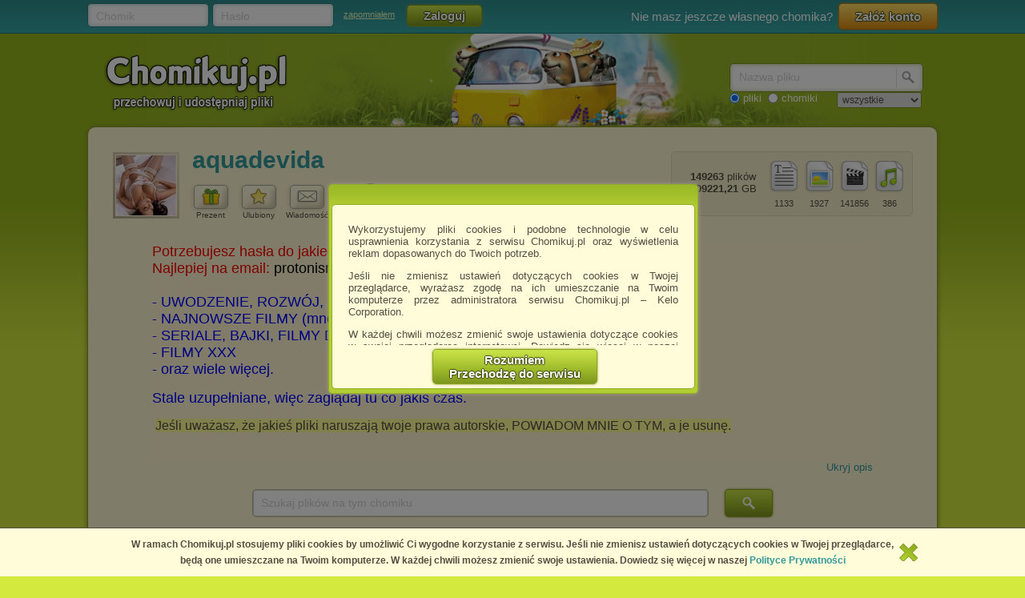

--- FILE ---
content_type: text/html; charset=utf-8
request_url: https://chomikuj.pl/aquadevida/!++UWODZENIE/Vekan
body_size: 18562
content:


<!DOCTYPE html PUBLIC "-//W3C//DTD XHTML 1.0 Transitional//EN" "http://www.w3.org/TR/xhtml1/DTD/xhtml1-transitional.dtd">
<html xmlns="http://www.w3.org/1999/xhtml"  lang="PL" 
    xmlns:yp="https://www.yetipay.pl"
>
    <head>
        <meta content="IE10;IE9;IE8" http-equiv="X-UA-Compatible"></meta>
        <title>Vekan - !  UWODZENIE - aquadevida - Chomikuj.pl</title>
        


        <link href="/favicon.ico" rel="shortcut icon" />
        <meta content="text/html; charset=UTF-8" http-equiv="content-type" />
        <meta name="keywords" content="Vekan, !  UWODZENIE" />
        <meta name="description" content="Vekan • !  UWODZENIE • pliki użytkownika aquadevida przechowywane w serwisie Chomikuj.pl"/>


        <link rel="search" type="application/opensearchdescription+xml" title="Chomikuj.pl" href="/opensearch.xml" />

            <script type="text/javascript">
                var fbAppId = '146716209155114';
            </script>


        
        <link href="//x4.static-chomikuj.pl/res/fa469fce2f.css" rel="stylesheet" type="text/css" />
        <link href="//x4.static-chomikuj.pl/res/fecf21247f.css" rel="stylesheet" type="text/css" />
        <link href="//x4.static-chomikuj.pl/res/0ba441af03.css" rel="stylesheet" type="text/css" />
        <link href="//x4.static-chomikuj.pl/res/23b96fc302.css" rel="stylesheet" type="text/css" />
        <link href="//x4.static-chomikuj.pl/res/3d752c7550.css" rel="stylesheet" type="text/css" />
        <link href="//x4.static-chomikuj.pl/res/bf0a4be460.css" rel="stylesheet" type="text/css" />
        <link href="//x4.static-chomikuj.pl/res/d3705ebd1d.css" rel="stylesheet" type="text/css" />
        <link href="//x4.static-chomikuj.pl/res/cc8041919e.css" rel="stylesheet" type="text/css" />
        <link href="//x4.static-chomikuj.pl/res/9885060452.css" rel="stylesheet" type="text/css" />        
        <link href="//x4.static-chomikuj.pl/res/82f6d5f446.css" rel="stylesheet" type="text/css" />
        
    <script type="text/javascript">
        var __uuas = false ;
    </script>
<!-- GA2.1 -->
<script type="text/javascript">
<!-- <![CDATA[
var _gaq = _gaq || [];
(function() {
var ga = document.createElement('script'); ga.type = 'text/javascript'; ga.async = true;
ga.src = ('https:' == document.location.protocol ? 'https://' : 'http://') + 'stats.g.doubleclick.net/dc.js';
(document.getElementsByTagName('head')[0] || document.getElementsByTagName('body')[0]).appendChild(ga);
})();
// ]]> --> 
</script>
<!-- /GA2.1 -->


            <script type="text/javascript">
            var useNewMediaPlayer = true;
            </script>

        <script type="text/javascript">
            var recaptchaScriptLoaded = false;

            var recaptchaOnload = function() {
                recaptchaScriptLoaded = true;
            }
        </script>
        <script src="https://www.google.com/recaptcha/api.js?onload=recaptchaOnload&render=explicit" async=async defer=defer></script>


<script src="//x4.static-chomikuj.pl/res/b383ffab93.js" type="text/javascript"></script><script src="//x4.static-chomikuj.pl/res/2cb96d6407.js" type="text/javascript"></script>
        <script type="text/javascript">
            ch.settings.language = 'pl-PL';
            ch.settings.staticUrl = '//x4.static-chomikuj.pl';
        </script>

        


<script src="//x4.static-chomikuj.pl/res/bc404846e2.js" type="text/javascript"></script><script src="//x4.static-chomikuj.pl/res/c6223ed956.js" type="text/javascript"></script>
<script type="text/javascript" src="https://www.yetipay.pl/payments/js/yetixd.js?merchant_id=4"></script>
    <link href="//x4.static-chomikuj.pl/res/2c24915b87.css" rel="stylesheet" type="text/css" />





    </head>
<body>
        <div id="acceptChomikujTermsOverlay"></div>
<div id="acceptChomikujTermsContainer" class="dialogWindow">
    <div class="ui-tooltip-titlebar"></div>
    <div class="ui-tooltip-content">

        <div class="mainText js-acceptTermsText">
            <p>
                Wykorzystujemy pliki cookies i podobne technologie w celu usprawnienia korzystania z serwisu Chomikuj.pl oraz wyświetlenia reklam dopasowanych do Twoich potrzeb.
            </p>

            <p>
                Jeśli nie zmienisz ustawień dotyczących cookies w Twojej przeglądarce, wyrażasz zgodę na ich umieszczanie na Twoim komputerze przez administratora serwisu Chomikuj.pl – Kelo Corporation.
            </p>

            <p>
                W każdej chwili możesz zmienić swoje ustawienia dotyczące cookies w swojej przeglądarce internetowej. Dowiedz się więcej w naszej Polityce Prywatności - <a href="http://chomikuj.pl/PolitykaPrywatnosci.aspx">http://chomikuj.pl/PolitykaPrywatnosci.aspx</a>.
            </p>

            <p>
                Jednocześnie informujemy że zmiana ustawień przeglądarki może spowodować ograniczenie korzystania ze strony Chomikuj.pl.
            </p>
            <p>W przypadku braku twojej zgody na akceptację cookies niestety prosimy o opuszczenie serwisu chomikuj.pl.</p>
            
            <p><a href="javascript:;" class="js-showSettings">Wykorzystanie plików cookies</a> przez <a href="/ZaufaniPartnerzy.aspx">Zaufanych Partnerów</a> (dostosowanie reklam do Twoich potrzeb, analiza skuteczności działań marketingowych).
    <div class="settings js-acceptTermsSettings">
        <table>
            <tr>
                <td>Wyrażam sprzeciw na cookies Zaufanych Partnerów</td>
                <td>
                    <table>
                        <tr>
                            <td>NIE</td>
                            <td>
                                <img src="//x4.static-chomikuj.pl/res/363a96596d.png" class="js-toggleOn" data-value="true" style="cursor: pointer;display: none;" />
                                <img src="//x4.static-chomikuj.pl/res/170ef71715.png" class="js-toggleOff" data-value="false" style="cursor: pointer; " />
                            </td>
                            <td>TAK</td>
                        </tr>
                    </table>
                </td>
            </tr>
        </table>
    </div>

</p>

            <p>
                Wyrażenie sprzeciwu spowoduje, że wyświetlana Ci reklama nie będzie dopasowana do Twoich preferencji, a będzie to reklama wyświetlona przypadkowo.
            </p>

            <p>
                Istnieje możliwość zmiany ustawień przeglądarki internetowej w sposób uniemożliwiający przechowywanie plików cookies na urządzeniu końcowym. Można również usunąć pliki cookies, dokonując odpowiednich zmian w ustawieniach przeglądarki internetowej.
            </p>

            <p>
                Pełną informację na ten temat znajdziesz pod adresem <a href="http://chomikuj.pl/PolitykaPrywatnosci.aspx">http://chomikuj.pl/PolitykaPrywatnosci.aspx</a>.
            </p>

        </div>


<form action="/action/ChomikPage/AcceptChomikujTerms" id="AcceptChomikujTermsForm" method="post">            <div style="text-align: center;">
                <input type="hidden" name="profilingDisabled" value="false" />
                <button type="submit" class="greenButtonCSS">Rozumiem<br />Przechodzę do serwisu</button>
            </div>
</form>

    </div>
</div>


    <div id="topbar">
<div class="topbarLogoutCointainer">
    <div id="topbarLoginForm">
        <form action="" method="post" target="loginDummy">
        
            <input name="__RequestVerificationToken" type="hidden" value="OVoN4UrXdP33dZAu8x0wZWzoBQBbWCZmFIzQRDOsOi660uCl0qR04er/IPnk/yGwAhPtWnzecgKuoVo+/KSPjCcGqb9pSpXSNcvp4C13UIGMRamHDKWN2CyJp5eD0AXdj+h1pw==" />
            <input id="ReturnUrl" name="ReturnUrl" type="hidden" value="/aquadevida/!++UWODZENIE/Vekan" />
            <div class="hintBox">
                <input id="topBarLogin" name="Login" title="Chomik" type="text" value="" />
                <label for="topBarLogin" class="hint">Chomik</label>
            </div>

            <div class="hintBox">
                <input id="topBarPassword" name="Password" title="Hasło" type="password" />
                <label class="hint" for="topBarPassword">Hasło</label>
            </div>
            <div class="rememberLost">
                <a class="forgotPass" href="/LostPassword.aspx" id="lostPassword" rel="nofollow" title="zapomniałem">zapomniałem</a>
            </div>
            <input class="greenButtonCSS" id="topBar_LoginBtn" name="topBar_LoginBtn" title="Zaloguj" type="submit" value="Zaloguj" />
        </form>
        
    </div>
    
        <div id="topBarLoginError" class="topBarLoginError" style="display: none">
            <span id="loginErrorContent"></span> <a href="javascript:;" class="closeLoginError" title="Zamknij" rel="nofollow">
                <span class="closeError"></span></a>
        </div>                     
    
        <div id="topbarRegistration">
            Nie masz jeszcze własnego chomika?
            <a class="orangeButtonCSS" href="/action/Registration/NewAccountForm?preventRedirect=False" id="createAccount" rel="nofollow" target="_self" title="Załóż konto">Zał&#243;ż konto</a>
        </div>
        <div id="topbarRegistrationActive" style="display: none">
            Zał&#243;ż konto:
        </div>
        <div class="createAccountWindowContent preventWindowHandle topBarRegistration redirect">
            <div class="createWizard">
            </div>
            <a class="cancelRegistration" href="javascript:;" style="display: none" title="Anuluj" rel="nofollow">Anuluj</a>
        </div>
</div>

    </div>
    

    <div id="mainContainer">
        
        <div id="contentCointaniner" style="position:relative;">
            


<div id="header" class="headerImage" style="">
    <a href="/" class="headerMainLink"><img alt="Chomikuj.pl - przechowuj i udostępniaj pliki" src="//x4.static-chomikuj.pl/res/5506c31ca5.png" title="Chomikuj.pl - przechowuj i udostępniaj pliki" />
        <span>Chomikuj.pl - przechowuj i udostępniaj pliki</span>
    </a>

<div id="quickSearch">
    <input id="AccountSearchAutocompleteDelay" name="AccountSearchAutocompleteDelay" type="hidden" value="250" />
    <form id="searchFormAccounts" action="/action/Search">
        <div class="searchForm">
            <div class="hintBox">
                <input type="text" id="Query" name="Query" />
                <label for="Query" class="hint smallHint">Nazwa</label>
            </div>
            <div class="selectContainer"></div>
            <input type="submit" value="" class="quickSearchButton" title="Szukaj" />
        </div>
    </form>
    <form id="searchFormFiles" action="/action/SearchFiles" method="POST" style="display: none">
        <div class="searchForm">
            <div class="hintBox">
                <input id="FileName" type="text" name="FileName" />
                <label for="FileName" class="hint smallHint">Nazwa pliku</label>
            </div>
            <input type="submit" value="" name="submitSearchFiles" class="quickSearchButton" title="Szukaj" />
        </div>
        <select name="FileType">
            <option value="all">wszystkie</option>
            <option value="video">pliki video</option>
            <option value="image">obrazy</option>
            <option value="music">pliki muzyczne</option>
            <option value="document">dokumenty</option>
            <option value="archive">archiwa</option>
            <option value="application">programy</option>
        </select>
        
    </form>
    <span style="margin-top: 2px;" id="quickSearchRadioGroup">
        <input type="radio" id="searchOptionFile" name="searchOption" value="files" checked="checked" />
        <label for="searchOptionFile" id="searchOptionFileLabel">pliki</label>
        <input type="radio" id="searchOptionAccount" name="searchOption" value="accounts" />
        <label for="searchOptionAccount">chomiki</label>
</span>
</div>

</div>


            
            <div id="content">
                <input name="__RequestVerificationToken" type="hidden" value="rAoSzrKN2whsAqExvh6V1nPSRth9xXSJPjukkYMwoP3ttYixcS1MBaY76Bn1IGG+sg04uJ2tHhloYsIKA0UC16wiCcbK3larOW8NbPwD6MAjhOQD6FGpw+D9RJDHNtt9w7qUBg==" />
                

<input name="_metaPageTitle" type="hidden" value="Vekan - !  UWODZENIE - aquadevida - Chomikuj.pl" />
<div id="AccData">
    <input id="__accname" name="__accname" type="hidden" value="aquadevida" />
</div>







<div class="contentheader">
<div id="chomikHeader">
    <div class="friend avatar"><a href="https://s8307.chomikuj.pl/ChomikImage.aspx?e=[base64]&amp;pv=2" rel="highslide" title="aquadevida"><img alt="aquadevida" id="avatarThumbnailExpander" src="//profile.static-chomikuj.pl/4665908506,75x75,PL.jpg" /><span></span></a></div>
    <div class=" chomikName">
        <h2><a href="/aquadevida" title="aquadevida">aquadevida</a></h2>
    </div>
        <div id="headerActionButtons" class="buttonsList mediumBL">
            <ul>
                <li>
                    <a href="javascript:;" class="accInfoGiftBtn button mediumButton">
                        <img alt="Prezent" src="//x4.static-chomikuj.pl/res/cf584033f7.png" title="Zrób prezent" />
                    </a>
                    Prezent
                </li>
                <li>
<form action="/action/Friends/RemoveFriendQuestion" id="FormAccountInfoRemoveFriend" method="post" style="display: none;"><input id="friendName" name="friendName" type="hidden" value="aquadevida" />                        <a id="accInfoRemoveFriend" href="javascript:;" class="button mediumButton" title="Usuń chomika z ulubionych chomik&#243;w" rel="nofollow">
                            <img alt="Ulubiony" src="//x4.static-chomikuj.pl/res/b2020969e6.png" title="Usuń chomika z ulubionych chomików" />
                        </a>
</form><form action="/action/Friends/NewFriendWindow" id="FormAccountInfoAddFriend" method="post" style=""><input id="chomikFriendName" name="chomikFriendName" type="hidden" value="aquadevida" />                        <a id="accInfoAddFriend" href="javascript:;" class="button mediumButton" title="Dodaj chomika do ulubionych" rel="nofollow">
                            <img alt="Ulubiony" src="//x4.static-chomikuj.pl/res/1fa9d0b7e4.png" title="Dodaj chomika do ulubionych" />
                        </a>
</form>                    Ulubiony
                </li>
                <li><a id="accInfoSendMsg" href="javascript:;" class="button mediumButton" title="Wyslij wiadomość do chomika" rel="nofollow">
                        <img alt="Wiadomość" src="//x4.static-chomikuj.pl/res/3f0f214a6d.png" title="Wyslij wiadomość do chomika" />
                    </a>
                    Wiadomość
                </li>
            </ul>
        </div>
    <div id="chomikInfo">
        <p class="sex">
<img alt="Mężczyzna" src="//x4.static-chomikuj.pl/res/69537ef47d.png" title="Mężczyzna" />            <span>Aqua</span>
        </p>
            <p class="lastSeen">
                widziany: 2.07.2024 00:01
            </p>
    </div>
</div>
<div id="fileInfoHeader">
<div class="fileInfoFrame borderRadius">
    <ul class="smallStats ">
        <li class="">
            <img alt="pliki muzyczne" src="//x4.static-chomikuj.pl/res/406eb297c0.png" title="pliki muzyczne" /><br />
            <span>386</span> </li>
        <li class="">
            <img alt="pliki wideo" src="//x4.static-chomikuj.pl/res/d962c8b52b.png" title="pliki wideo" /><br />
            <span>141856</span> </li>
        <li class="">
            <img alt="obrazy" src="//x4.static-chomikuj.pl/res/3a3190f113.png" title="obrazy" /><br />
            <span>1927</span> </li>
        <li class="">
            <img alt="dokumenty" src="//x4.static-chomikuj.pl/res/5625c469e9.png" title="dokumenty" /><br />
            <span>1133</span> </li>
    </ul>
    <p>
        <span class="bold">149263</span> plik&#243;w
        <br />
        <span class="bold">109221,21</span> GB
    </p>
</div>
</div>
</div>
<div style="clear: both;">
</div>





        <div id="descriptionContainer" style="margin-bottom: 10px">

<div id="ChomikDescriptionFrameHeight">
    <input type="hidden" name="DescriptionFrameHeightLimit" value="650"/>
    <input type="hidden" name="DescriptionFrameHeight" value="239"/>
    <input type="submit" style="display: none" id="updateDescriptionFrameBtn" />
</div>

    <div id="descriptionContent">
        <iframe src="https://opis-chomikuj.pl/description?id=aquadevida" id="descrFrame" width="100%" frameborder="0" class="" scrolling="auto" style="height: 274px"></iframe>
    </div>
<div id="descriptionVisibility" style="display:block">
    <a id="descriptionHide" href="javascript:;" title="Ukryj opis" rel="nofollow" style="display: block">Ukryj opis</a>
    
        <a id="descriptionExtendLink" style="display: none" href="javascript:;" title="Rozwiń" rel="nofollow">Rozwiń</a>
    

    <span id="descriptionShow" style="display: none">Opis został ukryty. 
        <a href="javascript:;" rel="aquadevida" title="Pokaż opis">Pokaż opis</a></span>
</div>        </div>




    <div class="ebooksSearchBox">
        <form action="/action/SearchFiles" method="POST">
            <div class="hintBox"><input id="ebooksSearch" name="FileName" type="text" value="" /><label class="hint" for="ebooksSearch">Szukaj plik&#243;w na tym chomiku</label></div>
            <input type="hidden" name="SearchOnAccount" value="true"/>
            <input id="TargetAccountName" name="TargetAccountName" type="hidden" value="aquadevida" />
            <input type="submit" value="" name="submitSearchFiles" class="quickSearchButton" title="Szukaj" />
        </form>
    </div>

        <div id="frameLeft">
            <div id="TreeContainer">
                


<div class="frame borderRadius foldersTree"><div class="frameHeader borderTopRadius"><img alt="Foldery" src="//x4.static-chomikuj.pl/res/152bece31a.png" title="Foldery" />Foldery</div>    <form action="/action/tree/loadtree" method="POST" id="TreeForm">
        <input type="hidden" name="FolderId" value="856" />
        <input type="hidden" name="ChomikName" value="aquadevida" />
        <input type="hidden" name="TreeTicks" value="638814383797730000" />
        <input type="hidden" name="TreeExpandLog" value="856|4|0|" />
        <input type="hidden" name="HiddenFolderId" value="" />
    </form>
    <table class="T_table accountTree">
<tr><td><div class="T_c"><div id="Ti_0" class="T_col"></div></div></td><td><a href="/aquadevida" rel="0" title="aquadevida" id="Ta_0">aquadevida</a></td></tr><tr id="Tc_0"><td></td><td><table cellspacing="0" cellpadding="0"><tbody><tr><td class="T_bg"><div class="T_pn"><div id="Ti_4" class="T_col"></div></div></td><td><a href="/aquadevida/!++UWODZENIE" rel="4" title="!  UWODZENIE" id="Ta_4">!  UWODZENIE</a></td></tr><tr id="Tc_4"><td class="T_bg">&nbsp;</td><td><table cellspacing="0" cellpadding="0"><tbody><tr><td class="T_bg"><div class="T T_pn"></div></td><td><a href="/aquadevida/!++UWODZENIE/(Dla+kobiet)+Agnieszka+Ornatowska+-+Alchemia+uwodzenia*2c+czyli+erotyczna+manipulacja+m*c4*99*c5*bcczyznami" rel="418" title="(Dla kobiet) Agnieszka Ornatowska - Alchemia uwodzenia, czyli erotyczna manipulacja mężczyznami" id="Ta_418"><span class="pass">(Dla kobiet) Agnieszka Ornatowska - Alchemia uwodzenia, czyli erotyczna manipulacja mężczyznami</span></a></td></tr><tr><td class="T_bg"><div class="T T_pn"></div></td><td><a href="/aquadevida/!++UWODZENIE/2007+Global+PUA+Summit" rel="174" title="2007 Global PUA Summit" id="Ta_174"><span class="pass">2007 Global PUA Summit</span></a></td></tr><tr><td class="T_bg"><div class="T_pn"><div id="Ti_73" class="T_exp"></div></div></td><td><a href="/aquadevida/!++UWODZENIE/60+Years+of+Challenge" rel="73" title="60 Years of Challenge" id="Ta_73">60 Years of Challenge</a></td></tr><tr class="T_hid" id="Tc_73"><td class="T_bg">&nbsp;</td><td><table cellspacing="0" cellpadding="0"><tbody></tbody></table></td></tr><tr><td class="T_bg"><div class="T_pn"><div id="Ti_410" class="T_exp"></div></div></td><td><a href="/aquadevida/!++UWODZENIE/Adept" rel="410" title="Adept" id="Ta_410">Adept</a></td></tr><tr class="T_hid" id="Tc_410"><td class="T_bg">&nbsp;</td><td><table cellspacing="0" cellpadding="0"><tbody></tbody></table></td></tr><tr><td class="T_bg"><div class="T_pn"><div id="Ti_1009" class="T_exp"></div></div></td><td><a href="/aquadevida/!++UWODZENIE/Aleks+(straszny+badziew)" rel="1009" title="Aleks (straszny badziew)" id="Ta_1009">Aleks (straszny badziew)</a></td></tr><tr class="T_hid" id="Tc_1009"><td class="T_bg">&nbsp;</td><td><table cellspacing="0" cellpadding="0"><tbody></tbody></table></td></tr><tr><td class="T_bg"><div class="T T_pn"></div></td><td><a href="/aquadevida/!++UWODZENIE/Arty*c5*9bci+podrywu+sezony+1+i+2" rel="812" title="Artyści podrywu sezony 1 i 2" id="Ta_812"><span class="pass">Artyści podrywu sezony 1 i 2</span></a></td></tr><tr><td class="T_bg"><div class="T_pn"><div id="Ti_84" class="T_exp"></div></div></td><td><a href="/aquadevida/!++UWODZENIE/Badboy" rel="84" title="Badboy" id="Ta_84">Badboy</a></td></tr><tr class="T_hid" id="Tc_84"><td class="T_bg">&nbsp;</td><td><table cellspacing="0" cellpadding="0"><tbody></tbody></table></td></tr><tr><td class="T_bg"><div class="T_pn"><div id="Ti_850" class="T_exp"></div></div></td><td><a href="/aquadevida/!++UWODZENIE/Blek+!" rel="850" title="Blek !" id="Ta_850">Blek !</a></td></tr><tr class="T_hid" id="Tc_850"><td class="T_bg">&nbsp;</td><td><table cellspacing="0" cellpadding="0"><tbody><tr><td class="T_bg"><div class="T T_pn"></div></td><td><a href="/aquadevida/!++UWODZENIE/Blek+!/Flirtuj.+Po+prostu" rel="851" title="Flirtuj. Po prostu" id="Ta_851"><span class="pass">Flirtuj. Po prostu</span></a></td></tr><tr><td><div class="T T_p"></div></td><td><a href="/aquadevida/!++UWODZENIE/Blek+!/Skuteczna+nauka+uwodzenia" rel="852" title="Skuteczna nauka uwodzenia" id="Ta_852"><span class="pass">Skuteczna nauka uwodzenia</span></a></td></tr></tbody></table></td></tr><tr><td class="T_bg"><div class="T_pn"><div id="Ti_1025" class="T_exp"></div></div></td><td><a href="/aquadevida/!++UWODZENIE/Brunet+(oswieconykochanek.pl)" rel="1025" title="Brunet (oswieconykochanek.pl)" id="Ta_1025">Brunet (oswieconykoch<span class="e"> </span>anek.pl)</a></td></tr><tr class="T_hid" id="Tc_1025"><td class="T_bg">&nbsp;</td><td><table cellspacing="0" cellpadding="0"><tbody><tr><td class="T_bg"><div class="T T_pn"></div></td><td><a href="/aquadevida/!++UWODZENIE/Brunet+(oswieconykochanek.pl)/Brunet+-+6+tygodniowy+kurs+mistrz+seksu" rel="1026" title="Brunet - 6 tygodniowy kurs mistrz seksu" id="Ta_1026"><span class="pass">Brunet - 6 tygodniowy kurs mistrz seksu</span></a></td></tr><tr><td><div class="T T_p"></div></td><td><a href="/aquadevida/!++UWODZENIE/Brunet+(oswieconykochanek.pl)/Brunet+inne" rel="184" title="Brunet inne" id="Ta_184"><span class="pass">Brunet inne</span></a></td></tr></tbody></table></td></tr><tr><td class="T_bg"><div class="T T_pn"></div></td><td><a href="/aquadevida/!++UWODZENIE/Christian+Hudson+-+Girlfriend+Activation+System" rel="399" title="Christian Hudson - Girlfriend Activation System" id="Ta_399"><span class="pass">Christian Hudson - Girlfriend Activation System</span></a></td></tr><tr><td class="T_bg"><div class="T_pn"><div id="Ti_52" class="T_exp"></div></div></td><td><a href="/aquadevida/!++UWODZENIE/DavidX" rel="52" title="DavidX" id="Ta_52">DavidX</a></td></tr><tr class="T_hid" id="Tc_52"><td class="T_bg">&nbsp;</td><td><table cellspacing="0" cellpadding="0"><tbody></tbody></table></td></tr><tr><td class="T_bg"><div class="T_pn"><div id="Ti_664" class="T_exp"></div></div></td><td><a href="/aquadevida/!++UWODZENIE/Feniks" rel="664" title="Feniks" id="Ta_664">Feniks</a></td></tr><tr class="T_hid" id="Tc_664"><td class="T_bg">&nbsp;</td><td><table cellspacing="0" cellpadding="0"><tbody></tbody></table></td></tr><tr><td class="T_bg"><div class="T T_pn"></div></td><td><a href="/aquadevida/!++UWODZENIE/Fortis+-+jednonocne+przygody+w+praktyce" rel="855" title="Fortis - jednonocne przygody w praktyce" id="Ta_855"><span class="pass">Fortis - jednonocne przygody w praktyce</span></a></td></tr><tr><td class="T_bg"><div class="T_pn"><div id="Ti_157" class="T_exp"></div></div></td><td><a href="/aquadevida/!++UWODZENIE/Frywolny" rel="157" title="Frywolny" id="Ta_157">Frywolny</a></td></tr><tr class="T_hid" id="Tc_157"><td class="T_bg">&nbsp;</td><td><table cellspacing="0" cellpadding="0"><tbody></tbody></table></td></tr><tr><td class="T_bg"><div class="T T_pn"></div></td><td><a href="/aquadevida/!++UWODZENIE/Hypnotica+-+Ultimate+Inner+Game+(Full+DVD+Rip)" rel="177" title="Hypnotica - Ultimate Inner Game (Full DVD Rip)" id="Ta_177"><span class="pass">Hypnotica - Ultimate Inner Game (Full DVD Rip)</span></a></td></tr><tr><td class="T_bg"><div class="T T_pn"></div></td><td><a href="/aquadevida/!++UWODZENIE/J.+D.+Fuentes" rel="441" title="J. D. Fuentes" id="Ta_441"><span class="pass">J. D. Fuentes</span></a></td></tr><tr><td class="T_bg"><div class="T T_pn"></div></td><td><a href="/aquadevida/!++UWODZENIE/Kezia+Noble+(seksowna+kobieta+PUA)" rel="64" title="Kezia Noble (seksowna kobieta PUA)" id="Ta_64"><span class="pass">Kezia Noble (seksowna kobieta PUA)</span></a></td></tr><tr><td class="T_bg"><div class="T_pn"><div id="Ti_342" class="T_exp"></div></div></td><td><a href="/aquadevida/!++UWODZENIE/Maciej+*e2*80*9eMerlin*e2*80*9d+Moroz" rel="342" title="Maciej „Merlin” Moroz" id="Ta_342">Maciej „Merlin” Moroz</a></td></tr><tr class="T_hid" id="Tc_342"><td class="T_bg">&nbsp;</td><td><table cellspacing="0" cellpadding="0"><tbody></tbody></table></td></tr><tr><td class="T_bg"><div class="T_pn"><div id="Ti_864" class="T_exp"></div></div></td><td><a href="/aquadevida/!++UWODZENIE/Magnus" rel="864" title="Magnus" id="Ta_864">Magnus</a></td></tr><tr class="T_hid" id="Tc_864"><td class="T_bg">&nbsp;</td><td><table cellspacing="0" cellpadding="0"><tbody><tr><td><div class="T T_p"></div></td><td><a href="/aquadevida/!++UWODZENIE/Magnus/Przyczajony+AFC+ukryty+PUA" rel="865" title="Przyczajony AFC ukryty PUA" id="Ta_865"><span class="pass">Przyczajony AFC ukryty PUA</span></a></td></tr></tbody></table></td></tr><tr><td class="T_bg"><div class="T_pn"><div id="Ti_1010" class="T_exp"></div></div></td><td><a href="/aquadevida/!++UWODZENIE/Malwina+Gartner" rel="1010" title="Malwina Gartner" id="Ta_1010">Malwina Gartner</a></td></tr><tr class="T_hid" id="Tc_1010"><td class="T_bg">&nbsp;</td><td><table cellspacing="0" cellpadding="0"><tbody><tr><td class="T_bg"><div class="T T_pn"></div></td><td><a href="/aquadevida/!++UWODZENIE/Malwina+Gartner/Malwina+Gartner+-+Daj+jej+orgazm+(PE*c5*81NA+WERSJA!)" rel="872" title="Malwina Gartner - Daj jej orgazm (PEŁNA WERSJA!)" id="Ta_872"><span class="pass">Malwina Gartner - Daj jej orgazm (PEŁNA WERSJA!)</span></a></td></tr><tr><td><div class="T T_p"></div></td><td><a href="/aquadevida/!++UWODZENIE/Malwina+Gartner/Malwina+Gartner+-+Ju*c5*bc+Nie+B*c4*99d*c4*99+Taki+Szybki+(Pe*c5*82na+wersja)" rel="873" title="Malwina Gartner - Już Nie Będę Taki Szybki (Pełna wersja)" id="Ta_873"><span class="pass">Malwina Gartner - Już Nie Będę Taki Szybki (Pełna wersja)</span></a></td></tr></tbody></table></td></tr><tr><td class="T_bg"><div class="T T_pn"></div></td><td><a href="/aquadevida/!++UWODZENIE/Man+Power+NOWO*c5*9a*c4*86+(bardzo+polecam)" rel="350" title="Man Power NOWOŚĆ (bardzo polecam)" id="Ta_350">Man Power NOWOŚĆ (bardzo polecam)</a></td></tr><tr><td class="T_bg"><div class="T_pn"><div id="Ti_429" class="T_exp"></div></div></td><td><a href="/aquadevida/!++UWODZENIE/Mancer" rel="429" title="Mancer" id="Ta_429">Mancer</a></td></tr><tr class="T_hid" id="Tc_429"><td class="T_bg">&nbsp;</td><td><table cellspacing="0" cellpadding="0"><tbody></tbody></table></td></tr><tr><td class="T_bg"><div class="T T_pn"></div></td><td><a href="/aquadevida/!++UWODZENIE/Mancer+i+Merlin+-+Uwodzenie+poza+s*c5*82owami+(pe*c5*82ny)" rel="1846" title="Mancer i Merlin - Uwodzenie poza słowami (pełny)" id="Ta_1846"><span class="pass">Mancer i Merlin - Uwodzenie poza słowami (pełny)</span></a></td></tr><tr><td class="T_bg"><div class="T T_pn"></div></td><td><a href="/aquadevida/!++UWODZENIE/Mancer+i+Merlin+-+Uwodzenie+Poza+S*c5*82owami+(promocyjne)" rel="1049" title="Mancer i Merlin - Uwodzenie Poza Słowami (promocyjne)" id="Ta_1049"><span class="pass">Mancer i Merlin - Uwodzenie Poza Słowami (promocyjne)</span></a></td></tr><tr><td class="T_bg"><div class="T T_pn"></div></td><td><a href="/aquadevida/!++UWODZENIE/Mancer+i+Merlin+-+Zaawansowane+NLP" rel="1029" title="Mancer i Merlin - Zaawansowane NLP" id="Ta_1029"><span class="pass">Mancer i Merlin - Zaawansowane NLP</span></a></td></tr><tr><td class="T_bg"><div class="T_pn"><div id="Ti_172" class="T_exp"></div></div></td><td><a href="/aquadevida/!++UWODZENIE/Mateusz+Grzesiak" rel="172" title="Mateusz Grzesiak" id="Ta_172">Mateusz Grzesiak</a></td></tr><tr class="T_hid" id="Tc_172"><td class="T_bg">&nbsp;</td><td><table cellspacing="0" cellpadding="0"><tbody></tbody></table></td></tr><tr><td class="T_bg"><div class="T_pn"><div id="Ti_431" class="T_exp"></div></div></td><td><a href="/aquadevida/!++UWODZENIE/Micha*c5*82+Jankowiak" rel="431" title="Michał Jankowiak" id="Ta_431">Michał Jankowiak</a></td></tr><tr class="T_hid" id="Tc_431"><td class="T_bg">&nbsp;</td><td><table cellspacing="0" cellpadding="0"><tbody><tr><td><div class="T T_p"></div></td><td><a href="/aquadevida/!++UWODZENIE/Micha*c5*82+Jankowiak/Zbuduj+pot*c4*99*c5*bcn*c4*85+pewno*c5*9b*c4*87+siebie" rel="449" title="Zbuduj potężną pewność siebie" id="Ta_449">Zbuduj potężną pewność siebie</a></td></tr></tbody></table></td></tr><tr><td class="T_bg"><div class="T T_pn"></div></td><td><a href="/aquadevida/!++UWODZENIE/Mystery+Method+-+New+York+City+Workshop+Videos" rel="65" title="Mystery Method - New York City Workshop Videos" id="Ta_65"><span class="pass">Mystery Method - New York City Workshop Videos</span></a></td></tr><tr><td class="T_bg"><div class="T_pn"><div id="Ti_425" class="T_exp"></div></div></td><td><a href="/aquadevida/!++UWODZENIE/O*27rety" rel="425" title="O&#39;rety" id="Ta_425">O'rety</a></td></tr><tr class="T_hid" id="Tc_425"><td class="T_bg">&nbsp;</td><td><table cellspacing="0" cellpadding="0"><tbody><tr><td class="T_bg"><div class="T T_pn"></div></td><td><a href="/aquadevida/!++UWODZENIE/O*27rety/O*27Rety+-+R*c3*b3*c5*bcne+filmiki" rel="432" title="O&#39;Rety - Różne filmiki" id="Ta_432">O'Rety - Różne filmiki</a></td></tr><tr><td class="T_bg"><div class="T T_pn"></div></td><td><a href="/aquadevida/!++UWODZENIE/O*27rety/O*27rety+-+Seksualna+atrakcyjno*c5*9b*c4*87" rel="818" title="O&#39;rety - Seksualna atrakcyjność" id="Ta_818"><span class="pass">O'rety - Seksualna atrakcyjnoś<span class="e"> </span>ć</span></a></td></tr><tr><td><div class="T T_p"></div></td><td><a href="/aquadevida/!++UWODZENIE/O*27rety/Projekt+Uwodziciel+-+6+DVD" rel="434" title="Projekt Uwodziciel - 6 DVD" id="Ta_434"><span class="pass">Projekt Uwodziciel - 6 DVD</span></a></td></tr></tbody></table></td></tr><tr><td class="T_bg"><div class="T_pn"><div id="Ti_1838" class="T_exp"></div></div></td><td><a href="/aquadevida/!++UWODZENIE/Pefrect+Dating+i+Szko*c5*82a+wygranych+(Krzysztof+Kr*c3*b3l)" rel="1838" title="Pefrect Dating i Szkoła wygranych (Krzysztof Król)" id="Ta_1838">Pefrect Dating i Szkoła wygranych (Krzysztof Król)</a></td></tr><tr class="T_hid" id="Tc_1838"><td class="T_bg">&nbsp;</td><td><table cellspacing="0" cellpadding="0"><tbody><tr><td class="T_bg"><div class="T T_pn"></div></td><td><a href="/aquadevida/!++UWODZENIE/Pefrect+Dating+i+Szko*c5*82a+wygranych+(Krzysztof+Kr*c3*b3l)/Jak+wykona*c4*87+masa*c5*bc+kobiecie+(wideo)" rel="1837" title="Jak wykonać masaż kobiecie (wideo)" id="Ta_1837"><span class="pass">Jak wykonać masaż kobiecie (wideo)</span></a></td></tr><tr><td><div class="T T_p"></div></td><td><a href="/aquadevida/!++UWODZENIE/Pefrect+Dating+i+Szko*c5*82a+wygranych+(Krzysztof+Kr*c3*b3l)/Mowa+Cia*c5*82a" rel="1839" title="Mowa Ciała" id="Ta_1839"><span class="pass">Mowa Ciała</span></a></td></tr></tbody></table></td></tr><tr><td class="T_bg"><div class="T T_pn"></div></td><td><a href="/aquadevida/!++UWODZENIE/Poczucie+humoru" rel="435" title="Poczucie humoru" id="Ta_435"><span class="pass">Poczucie humoru</span></a></td></tr><tr><td class="T_bg"><div class="T T_pn"></div></td><td><a href="/aquadevida/!++UWODZENIE/Psychomanipulacja+Umys*c5*82em+Kobiety" rel="175" title="Psychomanipulacja Umysłem Kobiety" id="Ta_175"><span class="pass">Psychomanipula<span class="e"> </span>cja Umysłem Kobiety</span></a></td></tr><tr><td class="T_bg"><div class="T T_pn"></div></td><td><a href="/aquadevida/!++UWODZENIE/PUA+filmiki+r*c3*b3*c5*bcne" rel="171" title="PUA filmiki różne" id="Ta_171">PUA filmiki różne</a></td></tr><tr><td class="T_bg"><div class="T_pn"><div id="Ti_69" class="T_exp"></div></div></td><td><a href="/aquadevida/!++UWODZENIE/Rados*c5*82aw+*27Still*27+P*c5*82atek" rel="69" title="Radosław &#39;Still&#39; Płatek" id="Ta_69">Radosław 'Still' Płatek</a></td></tr><tr class="T_hid" id="Tc_69"><td class="T_bg">&nbsp;</td><td><table cellspacing="0" cellpadding="0"><tbody></tbody></table></td></tr><tr><td class="T_bg"><div class="T_pn"><div id="Ti_667" class="T_exp"></div></div></td><td><a href="/aquadevida/!++UWODZENIE/Rafa*c5*82+*27Sexyboy*27+*c5*bbuber" rel="667" title="Rafał &#39;Sexyboy&#39; Żuber" id="Ta_667">Rafał 'Sexyboy' Żuber</a></td></tr><tr class="T_hid" id="Tc_667"><td class="T_bg">&nbsp;</td><td><table cellspacing="0" cellpadding="0"><tbody></tbody></table></td></tr><tr><td class="T_bg"><div class="T T_pn"></div></td><td><a href="/aquadevida/!++UWODZENIE/Robert+Marchel" rel="426" title="Robert Marchel" id="Ta_426">Robert Marchel</a></td></tr><tr><td class="T_bg"><div class="T_pn"><div id="Ti_12" class="T_exp"></div></div></td><td><a href="/aquadevida/!++UWODZENIE/RSD" rel="12" title="RSD" id="Ta_12">RSD</a></td></tr><tr class="T_hid" id="Tc_12"><td class="T_bg">&nbsp;</td><td><table cellspacing="0" cellpadding="0"><tbody></tbody></table></td></tr><tr><td class="T_bg"><div class="T_pn"><div id="Ti_666" class="T_exp"></div></div></td><td><a href="/aquadevida/!++UWODZENIE/Sensei" rel="666" title="Sensei" id="Ta_666">Sensei</a></td></tr><tr class="T_hid" id="Tc_666"><td class="T_bg">&nbsp;</td><td><table cellspacing="0" cellpadding="0"><tbody><tr><td class="T_bg"><div class="T T_pn"></div></td><td><a href="/aquadevida/!++UWODZENIE/Sensei/Pierwszy+dan+uwodzenia" rel="923" title="Pierwszy dan uwodzenia" id="Ta_923"><span class="pass">Pierwszy dan uwodzenia</span></a></td></tr><tr><td><div class="T T_p"></div></td><td><a href="/aquadevida/!++UWODZENIE/Sensei/Sensei+-+r*c3*b3*c5*bcne+darmowe" rel="1031" title="Sensei - różne darmowe" id="Ta_1031">Sensei - różne darmowe</a></td></tr></tbody></table></td></tr><tr><td class="T_bg"><div class="T_pn"><div id="Ti_70" class="T_exp"></div></div></td><td><a href="/aquadevida/!++UWODZENIE/Sensei+*26+Mancer" rel="70" title="Sensei &amp; Mancer" id="Ta_70">Sensei & Mancer</a></td></tr><tr class="T_hid" id="Tc_70"><td class="T_bg">&nbsp;</td><td><table cellspacing="0" cellpadding="0"><tbody></tbody></table></td></tr><tr><td class="T_bg"><div class="T_pn"><div id="Ti_670" class="T_exp"></div></div></td><td><a href="/aquadevida/!++UWODZENIE/Tomasz+Marzec" rel="670" title="Tomasz Marzec" id="Ta_670">Tomasz Marzec</a></td></tr><tr class="T_hid" id="Tc_670"><td class="T_bg">&nbsp;</td><td><table cellspacing="0" cellpadding="0"><tbody><tr><td class="T_bg"><div class="T T_pn"></div></td><td><a href="/aquadevida/!++UWODZENIE/Tomasz+Marzec/Facet+z+jajami" rel="862" title="Facet z jajami" id="Ta_862"><span class="pass">Facet z jajami</span></a></td></tr><tr><td><div class="T T_p"></div></td><td><a href="/aquadevida/!++UWODZENIE/Tomasz+Marzec/Jak+poderwa*c4*87+dziewczyn*c4*99" rel="863" title="Jak poderwać dziewczynę" id="Ta_863"><span class="pass">Jak poderwać dziewczynę</span></a></td></tr></tbody></table></td></tr><tr><td class="T_bg"><div class="T_pn"><div id="Ti_444" class="T_exp"></div></div></td><td><a href="/aquadevida/!++UWODZENIE/Tupak+(Balls+Revolution)" rel="444" title="Tupak (Balls Revolution)" id="Ta_444">Tupak (Balls Revolution)</a></td></tr><tr class="T_hid" id="Tc_444"><td class="T_bg">&nbsp;</td><td><table cellspacing="0" cellpadding="0"><tbody><tr><td class="T_bg"><div class="T T_pn"></div></td><td><a href="/aquadevida/!++UWODZENIE/Tupak+(Balls+Revolution)/Balls+Revolution+na+SGH" rel="445" title="Balls Revolution na SGH" id="Ta_445"><span class="pass">Balls Revolution na SGH</span></a></td></tr><tr><td class="T_bg"><div class="T T_pn"></div></td><td><a href="/aquadevida/!++UWODZENIE/Tupak+(Balls+Revolution)/Konferencja+Inner+Game" rel="446" title="Konferencja Inner Game" id="Ta_446"><span class="pass">Konferencja Inner Game</span></a></td></tr><tr><td><div class="T T_p"></div></td><td><a href="/aquadevida/!++UWODZENIE/Tupak+(Balls+Revolution)/Tupak(1)" rel="447" title="Tupak(1)" id="Ta_447"><span class="pass">Tupak(1)</span></a></td></tr></tbody></table></td></tr><tr><td class="T_bg"><div class="T_pn"><div id="Ti_436" class="T_exp"></div></div></td><td><a href="/aquadevida/!++UWODZENIE/Under" rel="436" title="Under" id="Ta_436">Under</a></td></tr><tr class="T_hid" id="Tc_436"><td class="T_bg">&nbsp;</td><td><table cellspacing="0" cellpadding="0"><tbody></tbody></table></td></tr><tr><td class="T_bg"><div class="T_pn"><div id="Ti_856" class="T_col"></div></div></td><td><a href="/aquadevida/!++UWODZENIE/Vekan" rel="856" title="Vekan" id="Ta_856"><span class="T_selected">Vekan</span></a></td></tr><tr id="Tc_856"><td class="T_bg">&nbsp;</td><td><table cellspacing="0" cellpadding="0"><tbody><tr><td class="T_bg"><div class="T T_pn"></div></td><td><a href="/aquadevida/!++UWODZENIE/Vekan/Jak+rozmawia*c4*87+z+pi*c4*99knymi+kobietami+(ebook)" rel="857" title="Jak rozmawiać z pięknymi kobietami (ebook)" id="Ta_857"><span class="pass">Jak rozmawiać z pięknymi kobietami (ebook)</span></a></td></tr><tr><td class="T_bg"><div class="T T_pn"></div></td><td><a href="/aquadevida/!++UWODZENIE/Vekan/Pocz*c4*85tek+twojej+drogi" rel="858" title="Początek twojej drogi" id="Ta_858"><span class="pass">Początek twojej drogi</span></a></td></tr><tr><td class="T_bg"><div class="T T_pn"></div></td><td><a href="/aquadevida/!++UWODZENIE/Vekan/Strategie+naturalnej+rozmowy" rel="867" title="Strategie naturalnej rozmowy" id="Ta_867"><span class="pass">Strategie naturalnej rozmowy</span></a></td></tr><tr><td class="T_bg"><div class="T T_pn"></div></td><td><a href="/aquadevida/!++UWODZENIE/Vekan/Vekan+-+Podryw+w+Krytycznych+Momentach" rel="925" title="Vekan - Podryw w Krytycznych Momentach" id="Ta_925"><span class="pass">Vekan - Podryw w Krytycznych Momentach</span></a></td></tr><tr><td><div class="T T_p"></div></td><td><a href="/aquadevida/!++UWODZENIE/Vekan/VEKAN+-+Uniwersytet+Zwyci*c4*99zc*c3*b3w" rel="926" title="VEKAN - Uniwersytet Zwycięzców" id="Ta_926"><span class="pass">VEKAN - Uniwersytet Zwycięzców</span></a></td></tr></tbody></table></td></tr><tr><td class="T_bg"><div class="T_pn"><div id="Ti_860" class="T_exp"></div></div></td><td><a href="/aquadevida/!++UWODZENIE/Volant" rel="860" title="Volant" id="Ta_860">Volant</a></td></tr><tr class="T_hid" id="Tc_860"><td class="T_bg">&nbsp;</td><td><table cellspacing="0" cellpadding="0"><tbody><tr><td class="T_bg"><div class="T T_pn"></div></td><td><a href="/aquadevida/!++UWODZENIE/Volant/Pi*c4*85ty+poziom" rel="861" title="Piąty poziom" id="Ta_861"><span class="pass">Piąty poziom</span></a></td></tr><tr><td><div class="T T_p"></div></td><td><a href="/aquadevida/!++UWODZENIE/Volant/Sexcatcher" rel="2006" title="Sexcatcher" id="Ta_2006"><span class="pass">Sexcatcher</span></a></td></tr></tbody></table></td></tr><tr><td><div class="T_p"><div id="Ti_182" class="T_exp"></div></div></td><td><a href="/aquadevida/!++UWODZENIE/Zan+Perrion" rel="182" title="Zan Perrion" id="Ta_182">Zan Perrion</a></td></tr><tr class="T_hid" id="Tc_182"><td></td><td><table cellspacing="0" cellpadding="0"><tbody><tr><td class="T_bg"><div class="T T_pn"></div></td><td><a href="/aquadevida/!++UWODZENIE/Zan+Perrion/Zan+Perrion+-+Foundations+of+Atrraction" rel="183" title="Zan Perrion - Foundations of Atrraction" id="Ta_183"><span class="pass">Zan Perrion - Foundations of Atrraction</span></a></td></tr><tr><td><div class="T T_p"></div></td><td><a href="/aquadevida/!++UWODZENIE/Zan+Perrion/Zan+Perrion+-+The+Alabaster+Girl+(pdf)" rel="883" title="Zan Perrion - The Alabaster Girl (pdf)" id="Ta_883"><span class="pass">Zan Perrion - The Alabaster Girl (pdf)</span></a></td></tr></tbody></table></td></tr></tbody></table></td></tr><tr><td class="T_bg"><div class="T T_pn"></div></td><td><a href="/aquadevida/!+ROZW*c3*93J*2c+NLP*2c+FINANSE*2c+MOTYWACJA+itp.+(audiobooki*2c+ksi*c4*85*c5*bcki*2c+video)+(has*c5*82o+-+e*c5*82k)" rel="30" title="! ROZWÓJ, NLP, FINANSE, MOTYWACJA itp. (audiobooki, książki, video) (hasło - ełk)" id="Ta_30"><span class="pass">! ROZWÓJ, NLP, FINANSE, MOTYWACJA itp. (audiobooki, książki, video) (hasło - ełk)</span></a></td></tr><tr><td class="T_bg"><div class="T T_pn"></div></td><td><a href="/aquadevida/!+SEX+i+ZWI*c4*84ZKI+(filmy*2c+ksi*c4*85*c5*bcki+o+fantazjach*2c+poradniki+itp.)+(has*c5*82o+-+e*c5*82k)" rel="106" title="! SEX i ZWIĄZKI (filmy, książki o fantazjach, poradniki itp.) (hasło - ełk)" id="Ta_106"><span class="pass">! SEX i ZWIĄZKI (filmy, książki o fantazjach, poradniki itp.) (hasło - ełk)</span></a></td></tr><tr><td class="T_bg"><div class="T T_pn"></div></td><td><a href="/aquadevida/aqua" rel="773" title="aqua" id="Ta_773"><span class="pass">aqua</span></a></td></tr><tr><td class="T_bg"><div class="T T_pn"></div></td><td><a href="/aquadevida/aqua2" rel="880" title="aqua2" id="Ta_880"><span class="pass">aqua2</span></a></td></tr><tr><td class="T_bg"><div class="T T_pn"></div></td><td><a href="/aquadevida/aqua3" rel="884" title="aqua3" id="Ta_884"><span class="pass">aqua3</span></a></td></tr><tr><td class="T_bg"><div class="T T_pn"></div></td><td><a href="/aquadevida/aqua4" rel="903" title="aqua4" id="Ta_903"><span class="pass">aqua4</span></a></td></tr><tr><td class="T_bg"><div class="T T_pn"></div></td><td><a href="/aquadevida/aqua5" rel="904" title="aqua5" id="Ta_904"><span class="pass">aqua5</span></a></td></tr><tr><td class="T_bg"><div class="T T_pn"></div></td><td><a href="/aquadevida/aqua6" rel="1116" title="aqua6" id="Ta_1116"><span class="pass">aqua6</span></a></td></tr><tr><td class="T_bg"><div class="T T_pn"></div></td><td><a href="/aquadevida/aqua7" rel="1199" title="aqua7" id="Ta_1199"><span class="pass">aqua7</span></a></td></tr><tr><td class="T_bg"><div class="T T_pn"></div></td><td><a href="/aquadevida/aqua8" rel="1262" title="aqua8" id="Ta_1262"><span class="pass">aqua8</span></a></td></tr><tr><td class="T_bg"><div class="T T_pn"></div></td><td><a href="/aquadevida/Audiobooki+(ksi*c4*85*c5*bcki+fabularne)(has*c5*82o+-+e*c5*82k)" rel="319" title="Audiobooki (książki fabularne)(hasło - ełk)" id="Ta_319"><span class="pass">Audiobooki (książki fabularne)(hasło - ełk)</span></a></td></tr><tr><td class="T_bg"><div class="T T_pn"></div></td><td><a href="/aquadevida/Bajki+i+filmy+animowane" rel="225" title="Bajki i filmy animowane" id="Ta_225"><span class="pass">Bajki i filmy animowane</span></a></td></tr><tr><td class="T_bg"><div class="T T_pn"></div></td><td><a href="/aquadevida/Enki+-+Trylogia+Nikopola+(komiks)" rel="1130" title="Enki - Trylogia Nikopola (komiks)" id="Ta_1130">Enki - Trylogia Nikopola (komiks)</a></td></tr><tr><td class="T_bg"><div class="T T_pn"></div></td><td><a href="/aquadevida/Filmy" rel="45" title="Filmy" id="Ta_45"><span class="pass">Filmy</span></a></td></tr><tr><td class="T_bg"><div class="T T_pn"></div></td><td><a href="/aquadevida/Filmy+dokumentalne+(has*c5*82o+-+e*c5*82k)" rel="260" title="Filmy dokumentalne (hasło - ełk)" id="Ta_260"><span class="pass">Filmy dokumentalne (hasło - ełk)</span></a></td></tr><tr><td class="T_bg"><div class="T T_pn"></div></td><td><a href="/aquadevida/Gry+na+PC" rel="268" title="Gry na PC" id="Ta_268"><span class="pass">Gry na PC</span></a></td></tr><tr><td class="T_bg"><div class="T T_pn"></div></td><td><a href="/aquadevida/Kabarety+(has*c5*82o+-+e*c5*82k)" rel="226" title="Kabarety (hasło - ełk)" id="Ta_226"><span class="pass">Kabarety (hasło - ełk)</span></a></td></tr><tr><td class="T_bg"><div class="T T_pn"></div></td><td><a href="/aquadevida/Prywatne" rel="3" title="Prywatne" id="Ta_3"><span class="pass">Prywatne</span></a></td></tr><tr><td class="T_bg"><div class="T_pn"><div id="Ti_1798" class="T_exp"></div></div></td><td><a href="/aquadevida/Stare+czasopisma+o+grach+i+komputerach" rel="1798" title="Stare czasopisma o grach i komputerach" id="Ta_1798">Stare czasopisma o grach i komputerach</a></td></tr><tr class="T_hid" id="Tc_1798"><td class="T_bg">&nbsp;</td><td><table cellspacing="0" cellpadding="0"><tbody></tbody></table></td></tr><tr><td class="T_bg"><div class="T T_pn"></div></td><td><a href="/aquadevida/STARE+SERIALE+(has*c5*82o+-+e*c5*82k)" rel="965" title="STARE SERIALE (hasło - ełk)" id="Ta_965"><span class="pass">STARE SERIALE (hasło - ełk)</span></a></td></tr><tr><td class="T_bg"><div class="T T_pn"></div></td><td><a href="/aquadevida/Teledyski" rel="1762" title="Teledyski" id="Ta_1762">Teledyski</a></td></tr><tr><td class="T_bg"><div class="T_pn"><div id="Ti_1763" class="T_exp"></div></div></td><td><a href="/aquadevida/Teledyski+-+lata+80-90" rel="1763" title="Teledyski - lata 80-90" id="Ta_1763">Teledyski - lata 80-90</a></td></tr><tr class="T_hid" id="Tc_1763"><td class="T_bg">&nbsp;</td><td><table cellspacing="0" cellpadding="0"><tbody><tr><td><div class="T T_p"></div></td><td><a href="/aquadevida/Teledyski+-+lata+80-90/Eden+(New+Age*2c+Etno+Pop*2c+World+Music)" rel="1779" title="Eden (New Age, Etno Pop, World Music)" id="Ta_1779">Eden (New Age, Etno Pop, World Music)</a></td></tr></tbody></table></td></tr><tr><td><div class="T T_p"></div></td><td><a href="/aquadevida/zachomikowane" rel="92" title="zachomikowane" id="Ta_92"><span class="pass">zachomikowane</span></a></td></tr></tbody></table></td></tr>    </table>
<form action="/action/UserAccess/ShowAdultContentConfirmation" id="FormShowAdultContentConfirmation" method="post">            <a class="showAdult clear" href="javascript:;" title="Pokazuj foldery i treści" rel="nofollow">Pokazuj foldery i treści</a>
</form>    <div class="clear"></div>
</div>
            </div>


    <div class="frame borderRadius popularFiles">
        <div class="frameHeader borderTopRadius">
            <img alt="Ostatnio pobierane pliki" src="//x4.static-chomikuj.pl/res/152bece31a.png" title="Ostatnio pobierane pliki" />
            Ostatnio pobierane pliki
        </div>
            <div class="filerow fileItemContainer">
                <div class="filename mpg fileIdContainer" rel="7716245493" >
                        <a class="downloadAction showDownloadWarning" title="Celebrity Nude Scenes - Kylie Minogue - Agent Provocateur Spot Proof.avi" href="/aquadevida/Celebrity+Nude+Scenes+-+Kylie+Minogue+-+Agent+Provocateur+Spot+Proof,7716245493.avi(video)" rel="follow" data-analytics-start-location="filesSuggestions">
                            Celebrity Nude Scenes - Kylie Minogue - Agent Provocat....avi</a>
                </div>
                <div style="clear: left;">



    <div class="thumbnail">
        <div class="thumbnailWrapper expType" rel="Video" style="margin-top: 2px;">
            <a href="/aquadevida/Celebrity+Nude+Scenes+-+Kylie+Minogue+-+Agent+Provocateur+Spot+Proof,7716245493.avi(video)" class="thumbVideo" rel="highslide" style="width: 160px;height: 120px;" title="Celebrity Nude Scenes - Kylie Minogue - Agent Provocateur Spot Proof.avi">

                <img src="https://s8298.chomikuj.pl/Thumbnail.aspx?e=Q09MDo8tbJD14J19gwjR0U28E-fLjnwXr0xM-G6d9EEeo_x0rXoNUt2HIVAiGWDZDLkIUhTTmbAoXU1fw_vfwDMQ2SmcE27HCQuA588Aj2E&amp;pv=2" image-url="/ShowVideo.aspx?id=7716245493" alt="Celebrity Nude Scenes - Kylie Minogue - Agent Provocateur Spot Proof.avi" />


                    <span class="disabled play"><img alt="play" src="//x4.static-chomikuj.pl/res/7c21275e58.png" title="play" /></span>
            </a>

                <div class="thumbnailInfo">
                    <input id="FileDescription7716245493" name="FileDescription7716245493" type="hidden" value="" />
                    <div class="thumbnailComment">

                    </div>
                </div>

        </div>
    </div>
	                </div>
            </div>
            <div class="filerow alt fileItemContainer">
                <div class="filename pdf fileIdContainer" rel="7951085955" >
                        <a class="downloadAction showDownloadWarning" title="Secret Service - 95 [2001] (11).pdf" href="/aquadevida/Stare+czasopisma+o+grach+i+komputerach/SECRET+SERVICE+(97+numer*c3*b3w*2c+8.53+GB)/Secret+Service+-+95+*5b2001*5d+(11),7951085955.pdf" rel="follow" data-analytics-start-location="filesSuggestions">
                            Secret Service - 95 [2001] (11).pdf</a>
                </div>
                <div style="clear: left;">



    <div rel="Document" class="expType" style="visibility: hidden">
        <a rel="highslide"></a>
    </div>
	                </div>
            </div>
            <div class="filerow fileItemContainer">
                <div class="filename pdf fileIdContainer" rel="7951085956" >
                        <a class="downloadAction showDownloadWarning" title="Secret Service - 94 [2001] (10).pdf" href="/aquadevida/Stare+czasopisma+o+grach+i+komputerach/SECRET+SERVICE+(97+numer*c3*b3w*2c+8.53+GB)/Secret+Service+-+94+*5b2001*5d+(10),7951085956.pdf" rel="follow" data-analytics-start-location="filesSuggestions">
                            Secret Service - 94 [2001] (10).pdf</a>
                </div>
                <div style="clear: left;">



    <div rel="Document" class="expType" style="visibility: hidden">
        <a rel="highslide"></a>
    </div>
	                </div>
            </div>
            <div class="filerow alt fileItemContainer">
                <div class="filename pdf fileIdContainer" rel="7951085957" >
                        <a class="downloadAction showDownloadWarning" title="Secret Service - 93 [2001] (09).pdf" href="/aquadevida/Stare+czasopisma+o+grach+i+komputerach/SECRET+SERVICE+(97+numer*c3*b3w*2c+8.53+GB)/Secret+Service+-+93+*5b2001*5d+(09),7951085957.pdf" rel="follow" data-analytics-start-location="filesSuggestions">
                            Secret Service - 93 [2001] (09).pdf</a>
                </div>
                <div style="clear: left;">



    <div rel="Other" class="expType" style="visibility: hidden">
        <a rel="highslide"></a>
    </div>
	                </div>
            </div>
            <div class="filerow fileItemContainer">
                <div class="filename pdf fileIdContainer" rel="7951085958" >
                        <a class="downloadAction showDownloadWarning" title="Secret Service - 92 [2001] (07-08).pdf" href="/aquadevida/Stare+czasopisma+o+grach+i+komputerach/SECRET+SERVICE+(97+numer*c3*b3w*2c+8.53+GB)/Secret+Service+-+92+*5b2001*5d+(07-08),7951085958.pdf" rel="follow" data-analytics-start-location="filesSuggestions">
                            Secret Service - 92 [2001] (07-08).pdf</a>
                </div>
                <div style="clear: left;">



    <div rel="Document" class="expType" style="visibility: hidden">
        <a rel="highslide"></a>
    </div>
	                </div>
            </div>
            <div class="filerow alt fileItemContainer">
                <div class="filename pdf fileIdContainer" rel="7951085959" >
                        <a class="downloadAction showDownloadWarning" title="Secret Service - 91 [2001] (06).pdf" href="/aquadevida/Stare+czasopisma+o+grach+i+komputerach/SECRET+SERVICE+(97+numer*c3*b3w*2c+8.53+GB)/Secret+Service+-+91+*5b2001*5d+(06),7951085959.pdf" rel="follow" data-analytics-start-location="filesSuggestions">
                            Secret Service - 91 [2001] (06).pdf</a>
                </div>
                <div style="clear: left;">



    <div rel="Other" class="expType" style="visibility: hidden">
        <a rel="highslide"></a>
    </div>
	                </div>
            </div>
            <div class="filerow fileItemContainer">
                <div class="filename pdf fileIdContainer" rel="7951085960" >
                        <a class="downloadAction showDownloadWarning" title="Secret Service - 90 [2001] (05).pdf" href="/aquadevida/Stare+czasopisma+o+grach+i+komputerach/SECRET+SERVICE+(97+numer*c3*b3w*2c+8.53+GB)/Secret+Service+-+90+*5b2001*5d+(05),7951085960.pdf" rel="follow" data-analytics-start-location="filesSuggestions">
                            Secret Service - 90 [2001] (05).pdf</a>
                </div>
                <div style="clear: left;">



    <div rel="Document" class="expType" style="visibility: hidden">
        <a rel="highslide"></a>
    </div>
	                </div>
            </div>
            <div class="filerow alt fileItemContainer">
                <div class="filename pdf fileIdContainer" rel="7951085961" >
                        <a class="downloadAction showDownloadWarning" title="Secret Service - 89 [2001] (04).pdf" href="/aquadevida/Stare+czasopisma+o+grach+i+komputerach/SECRET+SERVICE+(97+numer*c3*b3w*2c+8.53+GB)/Secret+Service+-+89+*5b2001*5d+(04),7951085961.pdf" rel="follow" data-analytics-start-location="filesSuggestions">
                            Secret Service - 89 [2001] (04).pdf</a>
                </div>
                <div style="clear: left;">



    <div rel="Other" class="expType" style="visibility: hidden">
        <a rel="highslide"></a>
    </div>
	                </div>
            </div>
            <div class="filerow fileItemContainer">
                <div class="filename pdf fileIdContainer" rel="7951085962" >
                        <a class="downloadAction showDownloadWarning" title="Secret Service - 88 [2001] (03).pdf" href="/aquadevida/Stare+czasopisma+o+grach+i+komputerach/SECRET+SERVICE+(97+numer*c3*b3w*2c+8.53+GB)/Secret+Service+-+88+*5b2001*5d+(03),7951085962.pdf" rel="follow" data-analytics-start-location="filesSuggestions">
                            Secret Service - 88 [2001] (03).pdf</a>
                </div>
                <div style="clear: left;">



    <div rel="Other" class="expType" style="visibility: hidden">
        <a rel="highslide"></a>
    </div>
	                </div>
            </div>
            <div class="filerow alt fileItemContainer">
                <div class="filename pdf fileIdContainer" rel="7951085963" >
                        <a class="downloadAction showDownloadWarning" title="Secret Service - 87 [2001] (02).pdf" href="/aquadevida/Stare+czasopisma+o+grach+i+komputerach/SECRET+SERVICE+(97+numer*c3*b3w*2c+8.53+GB)/Secret+Service+-+87+*5b2001*5d+(02),7951085963.pdf" rel="follow" data-analytics-start-location="filesSuggestions">
                            Secret Service - 87 [2001] (02).pdf</a>
                </div>
                <div style="clear: left;">



    <div rel="Other" class="expType" style="visibility: hidden">
        <a rel="highslide"></a>
    </div>
	                </div>
            </div>
    </div>



                






        </div>
        <div id="frameRight">



    <object width="0" height="0" style="z-index:1;">
        <param name="wmode" value="transparent"/>
        <param name="allowScriptAccess" value="always"> 
        <param value="high" name="quality" />
            <param name="movie" value="" />
            <embed src="" width="0" height="0" wmode="transparent" quality="high">
            </embed>
    </object>

            <div id="folderContentContainer">

<input name="_metaFilesPageTitle" type="hidden" value="Vekan - !  UWODZENIE - aquadevida - Chomikuj.pl" />


<div class="frame borderRadius "><div class="frameHeaderNoImage frameHeader borderTopRadius"><h1><a href="/aquadevida/!++UWODZENIE/Vekan">Vekan</a></h1><div class="buttonsList greenButtonList" id="folderOptionsTitle">
    <ul>
        
            <li>

                <a href="javascript:;" class="greenButton borderRadius" id="folderModeSwitchGallery" style="display: ;" title="Przełącz do widoku galeryjnego" rel="nofollow">
                    <span class="galleryViewIcon"></span>Galeria
                </a>

                <a href="javascript:;" class="greenButton borderRadius" id="folderModeSwitchFiles" style="display: none;" title="Przełącz do widoku listy plik&#243;w" rel="nofollow">
                    <span class="listViewIcon"></span>Lista plik&#243;w
                </a>
            </li>

        <li><a href="javascript:;" class="greenButton borderRadius" id="folderRefresh" title="Odśwież" rel="nofollow">
            <img alt="Odśwież" src="//x4.static-chomikuj.pl/res/9b79592989.png" title="Odśwież" />
        </a></li>
    </ul>
</div>
</div>    <div id="folderContent">



<div id="foldersList">

    <table>
            <tr>

                <td>
                    <a href="/aquadevida/!++UWODZENIE/Vekan/Jak+rozmawia*c4*87+z+pi*c4*99knymi+kobietami+(ebook)" rel="857" title="Jak rozmawiać z pięknymi kobietami (ebook)">
<span class="pass">Jak rozmawiać z pięknymi kobietami (ebook)</span>                    </a>
                </td>
                <td>
                    <a href="/aquadevida/!++UWODZENIE/Vekan/Pocz*c4*85tek+twojej+drogi" rel="858" title="Początek twojej drogi">
<span class="pass">Początek twojej drogi</span>                    </a>
                </td>
                <td>
                    <a href="/aquadevida/!++UWODZENIE/Vekan/Strategie+naturalnej+rozmowy" rel="867" title="Strategie naturalnej rozmowy">
<span class="pass">Strategie naturalnej rozmowy</span>                    </a>
                </td>
</tr><tr>                <td>
                    <a href="/aquadevida/!++UWODZENIE/Vekan/Vekan+-+Podryw+w+Krytycznych+Momentach" rel="925" title="Vekan - Podryw w Krytycznych Momentach">
<span class="pass">Vekan - Podryw w Krytycznych Momentach</span>                    </a>
                </td>
                <td>
                    <a href="/aquadevida/!++UWODZENIE/Vekan/VEKAN+-+Uniwersytet+Zwyci*c4*99zc*c3*b3w" rel="926" title="VEKAN - Uniwersytet Zwycięzc&#243;w">
<span class="pass">VEKAN - Uniwersytet Zwycięzców</span>                    </a>
                </td>
  
            </tr>         
    </table>

</div>

        <div class="clear"></div>


        <div id="FilesListContainer">



<form action="/action/Files/FilesList" autocomplete="off" id="FileListForm" method="post">    <input name="chomikName" type="hidden" value="aquadevida" />
    <input name="folderId" type="hidden" value="856" />
    <input name="fileListSortType" type="hidden" value="Date" />
    <input name="fileListAscending" type="hidden" value="False" />
    <input name="gallerySortType" type="hidden" value="Name" />
    <input name="galleryAscending" type="hidden" value="False" />
    <input name="pageNr" type="hidden" value="1" />
    <input name="isGallery" type="hidden" value="False" />
</form>
     <p class="noFile">Nie ma plik&#243;w w tym folderze</p>
        </div>

<div id="folderActionButtos">
    <ul>

    </ul>
</div>

<script id="template-upload" type="text/x-tmpl">
        {% for (var i=0, file; file=o.files[i]; i++) { %}
        <tr class="template-upload">
            <td>{%=ch.UI.Upload.getShortString(file.name)%}</td>
            {% if (file.error) { %}
                <td class="error uploadError" colspan="2">{%=locale.fileupload.errors[file.error] || file.error%}</td>
            {% } else if (o.files.valid && !i) { %}
                <td class="uploadProgressBar progress"><div><span class="bar" style="width: 0%;"></span></div><p>0%</p></td>
                <td class="uploadSpeed"><p>0 Mb/s</p></td>
            {% } else { %}
                <td></td>
                <td></td>
            {% } %}
            <td class="cancel uploadSmallCell">{% if (!i) { %}
                <a class="uploadDelete" href="#">{%=locale.fileupload.cancel%}</a>
            {% } %}</td>
        </tr>
    {% } %}
</script>

<!-- The template to display files available for download -->
<script id="template-download" type="text/x-tmpl">
    {% for (var i=0, file; file=o.files[i]; i++) { %}
        <tr class="template-download">
            <td class="name"><span>{%=ch.UI.Upload.getShortString(file.name)%}</span></td>
            {% if (file.error) { %}
                <td class="uploadSmallCell" colspan="3"><p class="uploadError">{%=locale.fileupload.error%}</p></td>
            {% } else { %}
                <td class="uploadWideCell" colspan="3"><p class="uploadDone">{%=locale.fileupload.uploaded%}</p></td>
            {% } %}
                {% console.log(file); %}
        </tr>
    {% } %}
</script>


<div class="fileInfoSmallFrame borderRadius">
    <ul>
        <li class="disabled">
            <img alt="dokumenty" src="//x4.static-chomikuj.pl/res/ca5007fed4.png" title="dokumenty" /><br/><span>0</span>
        </li>
        <li class="disabled">
            <img alt="obrazy" src="//x4.static-chomikuj.pl/res/5cfcae70d4.png" title="obrazy" /><br /><span>0</span>
        </li>
        <li class="disabled">
            <img alt="pliki wideo" src="//x4.static-chomikuj.pl/res/0a93664d9c.png" title="pliki wideo" /><br/><span>0</span>
        </li>
        <li class="disabled">
            <img alt="pliki muzyczne" src="//x4.static-chomikuj.pl/res/b0e82829f3.png" title="pliki muzyczne" /><br/><span>0</span>
        </li>
    </ul>
    <p>
        <span class="bold">0</span> plik&#243;w<br />
        <span class="bold">0</span> KB
    </p>
</div>        

        <div class="clear" style="display: block"></div>

        <div class="linkToFolderFrame">
            <a href="javascript:;" id="ShowFolderAddress">bezpośredni link do folderu</a>
            <input type="text" value="https://chomikuj.pl/aquadevida/!++UWODZENIE/Vekan" style="display: none" id="FolderAddress">
        </div>

        <div class="clear"></div>
    </div>
</div>
            </div>

            <div id="aPlaceHolder" style="text-align: center; margin-bottom: 18px;">
                    <br/>

    <a href="https://lp.darkorbit.com/lp/partner/?aid=589&utm_source=online&utm_medium=chomikuj&utm_campaign=default" target="_blank"><img src="https://static-chomikuj.pl/serve/6BAE29F9-639042349740661967.jpg" style="width: 655px; height: 252px;"/></a>
            <br/>

    <a href="https://lp.farmerama.com/lp/partner/?aid=589&utm_source=online&utm_medium=chomikuj&utm_campaign=default" target="_blank"><img src="https://static-chomikuj.pl/serve/911275AC-639042349740661967.jpg" style="width: 655px; height: 252px;"/></a>
            <br/>

            </div>


<input id="FriendsTargetChomikName" name="FriendsTargetChomikName" type="hidden" value="aquadevida" />

<div class="frame borderRadius" id="ChomikFriendsPanel"><div class="frameHeader borderTopRadius"><img alt="Zaprzyjaźnione i polecane chomiki (244)" src="//x4.static-chomikuj.pl/res/cba406437d.png" title="Zaprzyjaźnione i polecane chomiki (244)" />Zaprzyjaźnione i polecane chomiki&nbsp;<span class="favoriteAmount">(244)</span></div>        <div id="GroupNoticeMessage" style="display: none;"></div>
            <div id="FriendsAll">
                <div>


<div id="avatarList">
    <div><ul><li id="FriendDj-Yos-De-Yeo">
    <div class="friend avatar"><a href="/Dj-Yos-De-Yeo" title="Dj-Yos-De-Yeo"><img alt="Dj-Yos-De-Yeo" src="//profile.static-chomikuj.pl/7618628463,75x75,PL.jpg" /><span></span></a></div><p class="avatarNickname"><a href="/Dj-Yos-De-Yeo" title="Dj-Yos-De-Yeo">Dj-Yos-De-Yeo</a></p>
</li>
<li id="FriendMALWINA99">
    <div class="friend avatar" title="filmy i seriale"><div class="avatarInfo friendInfo"></div><a href="/MALWINA99" title="MALWINA99"><img alt="MALWINA99" src="//profile.static-chomikuj.pl/2773224973,75x75,PL.jpg" /><span></span></a></div><p class="avatarNickname"><a href="/MALWINA99" title="MALWINA99">MALWINA99</a></p>
</li>
<li id="FriendJack_Al">
    <div class="mini avatar" title="seriale i filmy z lat 1900-ych do współczesności"><div class="avatarInfo miniInfo"></div><a href="/Jack_Al" title="Jack_Al"><img alt="Jack_Al" src="//profile.static-chomikuj.pl/7517599603,75x75,PL.jpg" /><span></span></a></div><p class="avatarNickname"><a href="/Jack_Al" title="Jack_Al">Jack_Al</a></p>
</li>
<li id="Friendeljasz12">
    <div class="friend avatar" title="archiwa czasopism Chip oraz Komputer świat wraz z programami z każdego numeru"><div class="avatarInfo friendInfo"></div><a href="/eljasz12" title="eljasz12"><img alt="eljasz12" src="//profile.static-chomikuj.pl/avatars/friend_profile,PL.jpg" /><span></span></a></div><p class="avatarNickname"><a href="/eljasz12" title="eljasz12">eljasz12</a></p>
</li>
</ul></div>
</div>
<div class="clear">
</div>
    <div class="listView_paginator"><div class="paginator clear friendspager"><a href="javascript:;" class="left" rel="12" title="&laquo; poprzednia strona">&laquo; poprzednia strona</a><span class="right disabled">następna strona &raquo;</span><ul><li><a href="javascript:;" class="" rel="5" title="... 5">... 5</a></li><li><a href="javascript:;" class="" rel="6" title="6">6</a></li><li><a href="javascript:;" class="" rel="7" title="7">7</a></li><li><a href="javascript:;" class="" rel="8" title="8">8</a></li><li><a href="javascript:;" class="" rel="9" title="9">9</a></li><li><a href="javascript:;" class="" rel="10" title="10">10</a></li><li><a href="javascript:;" class="" rel="11" title="11">11</a></li><li><a href="javascript:;" class="" rel="12" title="12">12</a></li><li class="current">13</li></ul><div class="clear"></div></div></div>
                </div>
            </div>
</div>


            <div>
                <a class="rulesViolated" href="/AbuseChoose.aspx?id=aquadevida" title="Zgłoś jeśli naruszono regulamin" rel="nofollow">
                    Zgłoś jeśli naruszono regulamin
                </a>
            </div>
        </div>



                <div class="clear"></div>
            </div>
            <div id="footer">


<div class="footerLinks">
    <ul>
        <li><a href="/" title="Main page" rel="nofollow">Main page</a></li>
        <li><a href="/Kontakt.aspx" title="Contact us" rel="nofollow">Contact us</a></li>
        <li><a href="/Media.aspx" title="Media" rel="nofollow">Media</a></li>
        <li><a href="/action/Help" title="Help" rel="nofollow">Help</a></li>
        <li class="lastLi"><a href="/Platforma.aspx" title="Publishers Platform" rel="nofollow">Publishers Platform</a></li>
    </ul>
    <ul>
        <li><a href="/Regulamin.aspx" title="Terms and conditions" rel="nofollow">Terms and conditions</a></li>
        <li><a href="/PolitykaPrywatnosci.aspx" title="Privacy policy" rel="nofollow">Privacy policy</a></li>
        <li class="lastLi"><a href="/action/Copyright" title="Report copyright infringement" rel="nofollow">Report copyright infringement</a></li>
        
        
    </ul>
</div>
<div class="footerCopyrights">
    Copyright &copy; 2026 <b class="marked">Chomikuj.pl</b>
</div>            </div>
        </div>
    </div>


    <script type="text/javascript">
var _gaq = _gaq || [];
_gaq.push(['ch._setAccount', 'UA-2882587-2']);
_gaq.push(['ch._setCustomVar',3,'User_Type','Non-Member',2]);
_gaq.push(['ch._trackPageview', location.pathname + location.search + location.hash]);
</script>

    <div id="fb-root"></div>
    <iframe src="/Empty.aspx" name="loginDummy" style="display: none"></iframe>
    <script type="text/javascript">
        $(function () {
            var ex = new Date();
            ex.setTime(ex.getTime() + (3600000 * 24 * 368));
            document.cookie = 'cookiesAccepted=1; path=/; SameSite=Lax; expires=' + ex.toUTCString();
            $('.closeCookiesInfo').click(function () { $('.cookiesInfo').remove(); });
        });
    </script>
    <div class="cookiesInfo">
        <div class="cookiesInfoContent">
            <span class="closeCookiesInfo"></span>
            W ramach Chomikuj.pl stosujemy pliki cookies by umożliwić Ci wygodne korzystanie z serwisu. Jeśli nie zmienisz ustawień dotyczących cookies w Twojej przeglądarce, będą one umieszczane na Twoim komputerze. W każdej chwili możesz zmienić swoje ustawienia. Dowiedz się więcej w naszej <a href="/PolitykaPrywatnosci.aspx">Polityce Prywatności</a>
        </div>
    </div>

<!-- fixed fpBromo banner -->
<div id="fbPromo">
    
</div>
    
</body>
</html>


--- FILE ---
content_type: text/html; charset=utf-8
request_url: https://opis-chomikuj.pl/description?id=aquadevida
body_size: 1004
content:


<!DOCTYPE html PUBLIC "-//W3C//DTD XHTML 1.0 Transitional//EN" "http://www.w3.org/TR/xhtml1/DTD/xhtml1-transitional.dtd">

<html xmlns="http://www.w3.org/1999/xhtml">
<head>
    <title>Opis chomika - aquadevida</title>
    <link href="//x4.static-chomikuj.pl/res/810173a636.css" rel="stylesheet" type="text/css" />
    <script src="//x4.static-chomikuj.pl/res/09c861ecc7.js" type="text/javascript"></script>
</head>
<body onload="updateIframeHeight();updateLinks();" class="descriptionBodyIframe">
<div id="descriptionContainer"><p><span style="font-size: 18px; color: #0000ff;"><span style="color: #ff0000;">Potrzebujesz hasła do jakiegoś folderu? Napisz do mnie. </span></span></p><p><span style="font-size: 18px; color: #0000ff;"><span style="color: #ff0000;">Najlepiej na email: <span style="color: #000000;"><a href="/cdn-cgi/l/email-protection" class="__cf_email__" data-cfemail="8efefce1fae1e0e7fde3ebbfcefefce1fae1e0e3efe7e2a0ede1e3">[email&#160;protected]</a></span></span><br /></span></p><p><span style="font-size: 18px; color: #0000ff;">&nbsp;</span></p><p><span style="font-size: 18px; color: #0000ff;">- UWODZENIE, ROZW&Oacute;J, FINANSE, ZWIĄZKI, SEKS (poradniki)</span></p><p><span style="font-size: 18px; color: #0000ff;">- NAJNOWSZE FILMY (mn&oacute;stwo, w jakościach od rmvb do Full HD i HD 3D)</span></p><p><span style="font-size: 18px; color: #0000ff;">- SERIALE, BAJKI, FILMY DOKUMENTALNE, KABARETY</span></p><p><span style="font-size: 18px; color: #0000ff;">- FILMY XXX</span></p><p><span style="font-size: 18px; color: #0000ff;">- oraz wiele więcej.</span></p><p><span style="font-size: 18px; color: #0000ff;"><span style="font-size: 13px;">&nbsp;</span><br /></span></p><p><span style="font-size: 18px;"><span style="color: #0000ff;">Stale uzupełniane, więc zaglądaj tu co jakiś czas.</span></span></p><p>&nbsp;</p><p>&nbsp;<span style="background-color: #ffff99; font-size: 16px;">Jeśli uważasz, że jakieś pliki naruszają twoje prawa autorskie, POWIADOM MNIE O TYM, a je usunę.</span></p></div>
<script data-cfasync="false" src="/cdn-cgi/scripts/5c5dd728/cloudflare-static/email-decode.min.js"></script><script defer src="https://static.cloudflareinsights.com/beacon.min.js/vcd15cbe7772f49c399c6a5babf22c1241717689176015" integrity="sha512-ZpsOmlRQV6y907TI0dKBHq9Md29nnaEIPlkf84rnaERnq6zvWvPUqr2ft8M1aS28oN72PdrCzSjY4U6VaAw1EQ==" data-cf-beacon='{"version":"2024.11.0","token":"5f6b9cb043e34089a2aedc0e1f590a40","r":1,"server_timing":{"name":{"cfCacheStatus":true,"cfEdge":true,"cfExtPri":true,"cfL4":true,"cfOrigin":true,"cfSpeedBrain":true},"location_startswith":null}}' crossorigin="anonymous"></script>
</body>
</html>
